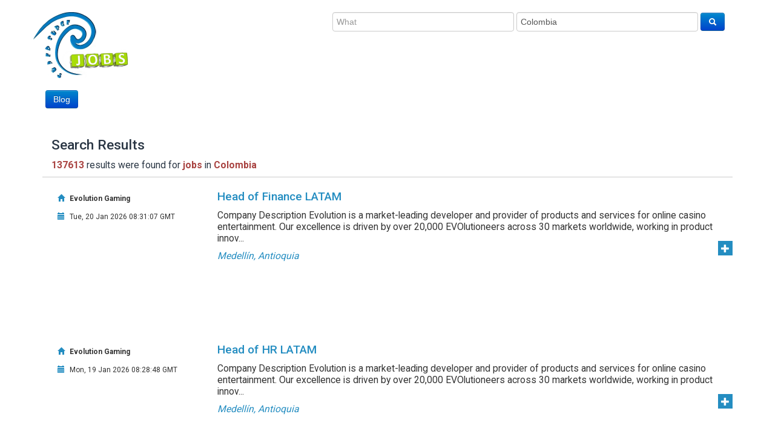

--- FILE ---
content_type: text/html; charset=UTF-8
request_url: https://www.supersurge.com/job-search/jobs-in-Colombia.html
body_size: 11020
content:
<!DOCTYPE html>
<html lang="en">
<head><meta http-equiv="Content-Type" content="text/html; charset=utf-8">
<meta name="viewport" content="width=device-width, initial-scale=1">

<title>Super Surge Jobs :: Your search of your dream job starts now</title>
<meta name="description" content="Search jobs on thousands of web sites at once with Super Surge Jobs"/>
<meta name="keywords" content="job, jobs, search, engine, recruitment, hiring, employment, jobs search engine, employment search, job opportunity, job opportunities, dream job, job opening, job openings"/>
<link rel="SHORTCUT ICON" href="favicon.ico" />

<!-- Global site tag (gtag.js) - Google Analytics -->
<script async src="https://www.googletagmanager.com/gtag/js?id=UA-101002541-4"></script>
<script>
  window.dataLayer = window.dataLayer || [];
  function gtag(){dataLayer.push(arguments);}
  gtag('js', new Date());

  gtag('config', 'UA-101002541-4');
</script>

<script src="//code.jquery.com/jquery-1.11.1.min.js"></script>
<!-- Latest compiled and minified CSS -->
<link rel="stylesheet" href="https://maxcdn.bootstrapcdn.com/bootstrap/3.3.7/css/bootstrap.min.css" integrity="sha384-BVYiiSIFeK1dGmJRAkycuHAHRg32OmUcww7on3RYdg4Va+PmSTsz/K68vbdEjh4u" crossorigin="anonymous">

<!-- Optional theme -->
<link rel="stylesheet" href="https://maxcdn.bootstrapcdn.com/bootstrap/3.3.7/css/bootstrap-theme.min.css" integrity="sha384-rHyoN1iRsVXV4nD0JutlnGaslCJuC7uwjduW9SVrLvRYooPp2bWYgmgJQIXwl/Sp" crossorigin="anonymous">

<!-- Latest compiled and minified JavaScript -->
<script src="https://maxcdn.bootstrapcdn.com/bootstrap/3.3.7/js/bootstrap.min.js" integrity="sha384-Tc5IQib027qvyjSMfHjOMaLkfuWVxZxUPnCJA7l2mCWNIpG9mGCD8wGNIcPD7Txa" crossorigin="anonymous"></script>

<link href="//netdna.bootstrapcdn.com/twitter-bootstrap/2.3.2/css/bootstrap-combined.min.css" rel="stylesheet" id="bootstrap-css">

<!--link type="text/css" rel="stylesheet" href="css/featherlight.css" />
<script src="js/featherlight.js" type="text/javascript" charset="utf-8"></script-->


<style>
@import "https://fonts.googleapis.com/css?family=Roboto:300,400,500,700";

.container { margin-top: 20px; }
.mb20 { margin-bottom: 20px; } 

hgroup { padding-left: 15px; border-bottom: 1px solid #ccc; }
hgroup h1 { font: 500 normal 1.625em "Roboto",Arial,Verdana,sans-serif; color: #2a3644; margin-top: 0; line-height: 1.15; }
hgroup h2.lead { font: normal normal 1.125em "Roboto",Arial,Verdana,sans-serif; color: #2a3644; margin: 0; padding-bottom: 10px; }

.search-result .thumbnail { border-radius: 0 !important; }
.search-result:first-child { margin-top: 0 !important; }
.search-result { margin-top: 20px; }
.search-result .col-md-2 { border-right: 1px dotted #ccc; min-height: 140px; }
.search-result ul { padding-left: 0 !important; list-style: none;  }
.search-result ul li { font: 400 normal .85em "Roboto",Arial,Verdana,sans-serif;  line-height: 30px; }
.search-result ul li i { padding-right: 5px; }
.search-result .col-md-7 { position: relative; }
.search-result h3 { font: 500 normal 1.375em "Roboto",Arial,Verdana,sans-serif; margin-top: 0 !important; margin-bottom: 10px !important; }
.search-result h3 > a, .search-result i { color: #248dc1 !important; }
.search-result p { font: normal normal 1.125em "Roboto",Arial,Verdana,sans-serif; } 
.search-result span.plus { position: absolute; right: 0; top: 88px; }
.search-result span.plus a { background-color: #248dc1; padding: 5px 5px 3px 5px; }
.search-result span.plus a:hover { background-color: #414141; }
.search-result span.plus a i { color: #fff !important; }
.search-result span.border { display: block; width: 97%; margin: 0 15px; border-bottom: 1px dotted #ccc; }

input.span5, textarea.span5, .uneditable-input.span5 {
    width: 300px;
    height: 32px;
}
</style>

</head>

<body>



<div class="container">

   <article class="row">
        <div class="col-xs-12 col-sm-12 col-md-5">
		<a href="https://www.supersurge.com/job-search/"><img src="images/jobgeni-small.png"/></a><br><br>
		<!--button onclick="location.href='https://www.supersurge.com/job-search/jobs.php';" type="button" class="btn btn-primary" style="margin-left:20px;">More Jobs</button-->
		<button onclick="location.href='https://supersurge.com/news/category/jobs/';" type="button" class="btn btn-primary" style="margin-left:20px;">Blog</button>
        </div>
        <div class="col-xs-12 col-sm-12 col-md-7">
            <form method="get" action="index.php" class="form-inline" >
                <input name="job" class="span5" type="text"  placeholder="What" value="">
                <input name="location" class="span5" type="text"  placeholder="Where" value="Colombia">
                <button type="submit" class="btn btn-primary"> <i class="icon-search icon-white"></i></button>
            </form>
<p style="margin: 30px -80px 10px;">
<script async src="//pagead2.googlesyndication.com/pagead/js/adsbygoogle.js"></script>
<ins class="adsbygoogle"
     style="display:inline-block;width:728px;height:90px"
     data-ad-client="ca-pub-7703835655446435"
     data-ad-slot="4221447900"></ins>
<script>
(adsbygoogle = window.adsbygoogle || []).push({});
</script>
</p>

        </div>
    </article>

   <article class="row">
        <div class="col-xs-12 col-sm-12 col-md-12"><br><br>
        </div>
    </article>



    <hgroup class="mb20">
		<h1>Search Results</h1>
		<h2 class="lead"><strong class="text-danger">137613</strong> results were found for <strong class="text-danger">jobs</strong> in <strong class="text-danger">Colombia</strong></h2>								
    </hgroup>

    <section class="col-xs-12 col-sm-6 col-md-12">


		<article class="search-result row">
			<div class="col-xs-12 col-sm-12 col-md-3">
				<ul class="meta-search">
										<li><i class="glyphicon glyphicon-home"></i> <span><strong>Evolution Gaming</strong></span></li>
																				<li><i class="glyphicon glyphicon-calendar"></i> <span>Tue, 20 Jan 2026 08:31:07 GMT</span></li>
									</ul>
			</div>
			<div class="col-xs-12 col-sm-12 col-md-9 excerpet">
				<h3><a href="https://jobviewtrack.com/v2/[base64]" title="Head of Finance LATAM" target="_blank" rel="nofollow">Head of Finance LATAM</a></h3>
				<p>Company Description   Evolution is a market-leading developer and provider of products and services for online casino entertainment. Our excellence is driven by over 20,000 EVOlutioneers across 30 markets worldwide, working in product innov...</p>						
				<p><i>Medellín, Antioquia</i></p>
                		<span class="plus"><a href="https://jobviewtrack.com/v2/[base64]" title="Head of Finance LATAM" target="_blank" rel="nofollow"><i class="glyphicon glyphicon-plus"></i></a></span>

<p>
<script async src="//pagead2.googlesyndication.com/pagead/js/adsbygoogle.js"></script>
<ins class="adsbygoogle"
     style="display:inline-block;width:728px;height:90px"
     data-ad-client="ca-pub-7703835655446435"
     data-ad-slot="4221447900"></ins>
<script>
(adsbygoogle = window.adsbygoogle || []).push({});
</script>
</p>
			</div>
			<span class="clearfix borda"></span>
		</article>

		<article class="search-result row">
			<div class="col-xs-12 col-sm-12 col-md-3">
				<ul class="meta-search">
										<li><i class="glyphicon glyphicon-home"></i> <span><strong>Evolution Gaming</strong></span></li>
																				<li><i class="glyphicon glyphicon-calendar"></i> <span>Mon, 19 Jan 2026 08:28:48 GMT</span></li>
									</ul>
			</div>
			<div class="col-xs-12 col-sm-12 col-md-9 excerpet">
				<h3><a href="https://jobviewtrack.com/v2/[base64]" title="Head of HR LATAM" target="_blank" rel="nofollow">Head of HR LATAM</a></h3>
				<p>Company Description   Evolution is a market-leading developer and provider of products and services for online casino entertainment. Our excellence is driven by over 20,000 EVOlutioneers across 30 markets worldwide, working in product innov...</p>						
				<p><i>Medellín, Antioquia</i></p>
                		<span class="plus"><a href="https://jobviewtrack.com/v2/[base64]" title="Head of HR LATAM" target="_blank" rel="nofollow"><i class="glyphicon glyphicon-plus"></i></a></span>

<p>
<script async src="//pagead2.googlesyndication.com/pagead/js/adsbygoogle.js"></script>
<ins class="adsbygoogle"
     style="display:inline-block;width:728px;height:90px"
     data-ad-client="ca-pub-7703835655446435"
     data-ad-slot="4221447900"></ins>
<script>
(adsbygoogle = window.adsbygoogle || []).push({});
</script>
</p>
			</div>
			<span class="clearfix borda"></span>
		</article>

		<article class="search-result row">
			<div class="col-xs-12 col-sm-12 col-md-3">
				<ul class="meta-search">
										<li><i class="glyphicon glyphicon-home"></i> <span><strong>Evolution Gaming</strong></span></li>
																				<li><i class="glyphicon glyphicon-calendar"></i> <span>Sat, 17 Jan 2026 08:24:42 GMT</span></li>
									</ul>
			</div>
			<div class="col-xs-12 col-sm-12 col-md-9 excerpet">
				<h3><a href="https://jobviewtrack.com/v2/[base64]" title="Service Support Specialist in Medellín, Colombia (On-site)" target="_blank" rel="nofollow">Service Support Specialist in Medellín, Colombia (On-site)</a></h3>
				<p>Job Description   The Service Support Specialist is responsible for monitoring live casino game play and correcting both user and technical errors to ensure tables are operational and without interruptions. This individual also documents er...</p>						
				<p><i>Medellín, Antioquia</i></p>
                		<span class="plus"><a href="https://jobviewtrack.com/v2/[base64]" title="Service Support Specialist in Medellín, Colombia (On-site)" target="_blank" rel="nofollow"><i class="glyphicon glyphicon-plus"></i></a></span>

			</div>
			<span class="clearfix borda"></span>
		</article>

		<article class="search-result row">
			<div class="col-xs-12 col-sm-12 col-md-3">
				<ul class="meta-search">
										<li><i class="glyphicon glyphicon-home"></i> <span><strong>Ansira</strong></span></li>
																				<li><i class="glyphicon glyphicon-calendar"></i> <span>Tue, 03 Feb 2026 06:21:08 GMT</span></li>
									</ul>
			</div>
			<div class="col-xs-12 col-sm-12 col-md-9 excerpet">
				<h3><a href="https://jobviewtrack.com/v2/[base64]" title="Partner Support Associate (Customer Support Representative)" target="_blank" rel="nofollow">Partner Support Associate (Customer Support Representative)</a></h3>
				<p>The Partner Support Associate is a vital member of Ansira’s team, providing exceptional customer service and technical support to local partners using our marketing platform. This is a front-line role focused on enabling partners to achieve...</p>						
				<p><i>Colombia</i></p>
                		<span class="plus"><a href="https://jobviewtrack.com/v2/[base64]" title="Partner Support Associate (Customer Support Representative)" target="_blank" rel="nofollow"><i class="glyphicon glyphicon-plus"></i></a></span>

			</div>
			<span class="clearfix borda"></span>
		</article>

		<article class="search-result row">
			<div class="col-xs-12 col-sm-12 col-md-3">
				<ul class="meta-search">
										<li><i class="glyphicon glyphicon-home"></i> <span><strong>Team Centro</strong></span></li>
																				<li><i class="glyphicon glyphicon-calendar"></i> <span>Tue, 03 Feb 2026 06:21:08 GMT</span></li>
									</ul>
			</div>
			<div class="col-xs-12 col-sm-12 col-md-9 excerpet">
				<h3><a href="https://jobviewtrack.com/v2/[base64]" title="Account Manager" target="_blank" rel="nofollow">Account Manager</a></h3>
				<p>We’re looking for a detail-oriented and proactive Concierge Account Manager to support and grow our creator and studio partners. You’ll manage client relationships, optimize store performance, and ensure smooth day-to-day operations on our ...</p>						
				<p><i>Cali, Valle del Cauca</i></p>
                		<span class="plus"><a href="https://jobviewtrack.com/v2/[base64]" title="Account Manager" target="_blank" rel="nofollow"><i class="glyphicon glyphicon-plus"></i></a></span>

			</div>
			<span class="clearfix borda"></span>
		</article>

		<article class="search-result row">
			<div class="col-xs-12 col-sm-12 col-md-3">
				<ul class="meta-search">
										<li><i class="glyphicon glyphicon-home"></i> <span><strong>Ansira</strong></span></li>
																				<li><i class="glyphicon glyphicon-calendar"></i> <span>Tue, 03 Feb 2026 06:21:08 GMT</span></li>
									</ul>
			</div>
			<div class="col-xs-12 col-sm-12 col-md-9 excerpet">
				<h3><a href="https://jobviewtrack.com/v2/[base64]" title="AI Automation / Agent Builder Shape" target="_blank" rel="nofollow">AI Automation / Agent Builder Shape</a></h3>
				<p>The AI Automation/Agent Builder is a hands-on role within Ansira’s Delivery & Operations organization, focused on building, testing, and deploying automations, AI agents, and intelligent workflows that drive operational efficiency and proce...</p>						
				<p><i>Colombia</i></p>
                		<span class="plus"><a href="https://jobviewtrack.com/v2/[base64]" title="AI Automation / Agent Builder Shape" target="_blank" rel="nofollow"><i class="glyphicon glyphicon-plus"></i></a></span>

			</div>
			<span class="clearfix borda"></span>
		</article>

		<article class="search-result row">
			<div class="col-xs-12 col-sm-12 col-md-3">
				<ul class="meta-search">
										<li><i class="glyphicon glyphicon-home"></i> <span><strong>Tidal</strong></span></li>
																				<li><i class="glyphicon glyphicon-calendar"></i> <span>Tue, 03 Feb 2026 06:21:08 GMT</span></li>
									</ul>
			</div>
			<div class="col-xs-12 col-sm-12 col-md-9 excerpet">
				<h3><a href="https://jobviewtrack.com/v2/[base64]" title="COL - Graphic Designer & Video Editor (E-commerce & Performance Creative)" target="_blank" rel="nofollow">COL - Graphic Designer & Video Editor (E-commerce & Performance Creative)</a></h3>
				<p>About the job COL - Graphic Designer & Video Editor (E-commerce & Performance Creative)   Job Title: Graphic Designer & Video Editor (E-commerce & Performance Creative)   Contractor Fee: $2750-$3,000/month (USD)   Work Arrangement: Remote  ...</p>						
				<p><i>Bogotá DC</i></p>
                		<span class="plus"><a href="https://jobviewtrack.com/v2/[base64]" title="COL - Graphic Designer & Video Editor (E-commerce & Performance Creative)" target="_blank" rel="nofollow"><i class="glyphicon glyphicon-plus"></i></a></span>

			</div>
			<span class="clearfix borda"></span>
		</article>

		<article class="search-result row">
			<div class="col-xs-12 col-sm-12 col-md-3">
				<ul class="meta-search">
																				<li><i class="glyphicon glyphicon-calendar"></i> <span>Tue, 03 Feb 2026 05:52:26 GMT</span></li>
									</ul>
			</div>
			<div class="col-xs-12 col-sm-12 col-md-9 excerpet">
				<h3><a href="https://jobviewtrack.com/v2/[base64]" title="Customer Success Manager" target="_blank" rel="nofollow">Customer Success Manager</a></h3>
				<p>and may vary or be established in local currency.'&gt; Gross salary $1200 - 1500 USD/month   26 applications   Last checked 2 days ago   ⓘ Requires applying in English    Share    Customer Success Manager (Gestión de Servicios | Help Desk |...</p>						
				<p><i>Bogotá DC</i></p>
                		<span class="plus"><a href="https://jobviewtrack.com/v2/[base64]" title="Customer Success Manager" target="_blank" rel="nofollow"><i class="glyphicon glyphicon-plus"></i></a></span>

			</div>
			<span class="clearfix borda"></span>
		</article>

		<article class="search-result row">
			<div class="col-xs-12 col-sm-12 col-md-3">
				<ul class="meta-search">
										<li><i class="glyphicon glyphicon-home"></i> <span><strong>Ansira</strong></span></li>
																				<li><i class="glyphicon glyphicon-calendar"></i> <span>Tue, 03 Feb 2026 05:31:44 GMT</span></li>
									</ul>
			</div>
			<div class="col-xs-12 col-sm-12 col-md-9 excerpet">
				<h3><a href="https://jobviewtrack.com/v2/[base64]" title="Media Consultant" target="_blank" rel="nofollow">Media Consultant</a></h3>
				<p>A media consultant is responsible for the local partner communication and implementation of client marketing programs. It is both an inbound, outbound, and consultative role fostering a relationship with our local affiliates.  Working with ...</p>						
				<p><i>Colombia</i></p>
                		<span class="plus"><a href="https://jobviewtrack.com/v2/[base64]" title="Media Consultant" target="_blank" rel="nofollow"><i class="glyphicon glyphicon-plus"></i></a></span>

			</div>
			<span class="clearfix borda"></span>
		</article>

		<article class="search-result row">
			<div class="col-xs-12 col-sm-12 col-md-3">
				<ul class="meta-search">
										<li><i class="glyphicon glyphicon-home"></i> <span><strong>Paired Recruiting</strong></span></li>
																				<li><i class="glyphicon glyphicon-calendar"></i> <span>Tue, 03 Feb 2026 05:09:13 GMT</span></li>
									</ul>
			</div>
			<div class="col-xs-12 col-sm-12 col-md-9 excerpet">
				<h3><a href="https://jobviewtrack.com/v2/[base64]" title="Creative Canva Presentation Designer for US-based company ( Remote )" target="_blank" rel="nofollow">Creative Canva Presentation Designer for US-based company ( Remote )</a></h3>
				<p>Job Description:   Join Paired, a leading global staffing and recruiting agency, in our mission to connect talented professionals with exciting opportunities across the globe. We are currently seeking a Creative Canva Presentation Designer ...</p>						
				<p><i>Colombia</i></p>
                		<span class="plus"><a href="https://jobviewtrack.com/v2/[base64]" title="Creative Canva Presentation Designer for US-based company ( Remote )" target="_blank" rel="nofollow"><i class="glyphicon glyphicon-plus"></i></a></span>

			</div>
			<span class="clearfix borda"></span>
		</article>

		<article class="search-result row">
			<div class="col-xs-12 col-sm-12 col-md-3">
				<ul class="meta-search">
																				<li><i class="glyphicon glyphicon-calendar"></i> <span>Tue, 03 Feb 2026 04:31:11 GMT</span></li>
									</ul>
			</div>
			<div class="col-xs-12 col-sm-12 col-md-9 excerpet">
				<h3><a href="https://jobviewtrack.com/v2/[base64]" title="Commvaul Consultor" target="_blank" rel="nofollow">Commvaul Consultor</a></h3>
				<p>SERVICIO LATAM es una empresa líder en el sector de tecnologías de la información, dedicada a brindar soluciones innovadoras y eficientes a sus clientes. Nuestra empresa se destaca por fomentar un ambiente de trabajo colaborativo, con oport...</p>						
				<p><i>Bogotá DC</i></p>
                		<span class="plus"><a href="https://jobviewtrack.com/v2/[base64]" title="Commvaul Consultor" target="_blank" rel="nofollow"><i class="glyphicon glyphicon-plus"></i></a></span>

			</div>
			<span class="clearfix borda"></span>
		</article>

		<article class="search-result row">
			<div class="col-xs-12 col-sm-12 col-md-3">
				<ul class="meta-search">
										<li><i class="glyphicon glyphicon-home"></i> <span><strong>Ansira</strong></span></li>
																				<li><i class="glyphicon glyphicon-calendar"></i> <span>Tue, 03 Feb 2026 03:28:34 GMT</span></li>
									</ul>
			</div>
			<div class="col-xs-12 col-sm-12 col-md-9 excerpet">
				<h3><a href="https://jobviewtrack.com/v2/[base64]" title="Sr. Lead Audit Team" target="_blank" rel="nofollow">Sr. Lead Audit Team</a></h3>
				<p>The Audit Team Sr Lead acts as an operational audit leader and provides guidance to a team of individuals supporting local channel partners and their advertising partners by reviewing local brand enhancing advertising according to requireme...</p>						
				<p><i>Colombia</i></p>
                		<span class="plus"><a href="https://jobviewtrack.com/v2/[base64]" title="Sr. Lead Audit Team" target="_blank" rel="nofollow"><i class="glyphicon glyphicon-plus"></i></a></span>

			</div>
			<span class="clearfix borda"></span>
		</article>

		<article class="search-result row">
			<div class="col-xs-12 col-sm-12 col-md-3">
				<ul class="meta-search">
										<li><i class="glyphicon glyphicon-home"></i> <span><strong>Ansira</strong></span></li>
																				<li><i class="glyphicon glyphicon-calendar"></i> <span>Tue, 03 Feb 2026 03:15:02 GMT</span></li>
									</ul>
			</div>
			<div class="col-xs-12 col-sm-12 col-md-9 excerpet">
				<h3><a href="https://jobviewtrack.com/v2/[base64]" title="Partner Support Associate (Customer Support Representative)" target="_blank" rel="nofollow">Partner Support Associate (Customer Support Representative)</a></h3>
				<p>The Partner Support Associate is a vital member of Ansira’s team, providing exceptional customer service and technical support to local partners using our marketing platform. This is a front-line role focused on enabling partners to achieve...</p>						
				<p><i>Colombia</i></p>
                		<span class="plus"><a href="https://jobviewtrack.com/v2/[base64]" title="Partner Support Associate (Customer Support Representative)" target="_blank" rel="nofollow"><i class="glyphicon glyphicon-plus"></i></a></span>

			</div>
			<span class="clearfix borda"></span>
		</article>

		<article class="search-result row">
			<div class="col-xs-12 col-sm-12 col-md-3">
				<ul class="meta-search">
										<li><i class="glyphicon glyphicon-home"></i> <span><strong>Ansira</strong></span></li>
																				<li><i class="glyphicon glyphicon-calendar"></i> <span>Tue, 03 Feb 2026 02:09:17 GMT</span></li>
									</ul>
			</div>
			<div class="col-xs-12 col-sm-12 col-md-9 excerpet">
				<h3><a href="https://jobviewtrack.com/v2/[base64]" title="Sr. Cloud Engineer" target="_blank" rel="nofollow">Sr. Cloud Engineer</a></h3>
				<p>We’re looking for a Senior Network Engineer who dominates cloud networking — someone who can design, secure, and scale complex, global environments across AWS, Azure, and GCP with total confidence.  This isn’t a routine admin job — this is ...</p>						
				<p><i>Colombia</i></p>
                		<span class="plus"><a href="https://jobviewtrack.com/v2/[base64]" title="Sr. Cloud Engineer" target="_blank" rel="nofollow"><i class="glyphicon glyphicon-plus"></i></a></span>

			</div>
			<span class="clearfix borda"></span>
		</article>

		<article class="search-result row">
			<div class="col-xs-12 col-sm-12 col-md-3">
				<ul class="meta-search">
										<li><i class="glyphicon glyphicon-home"></i> <span><strong>Ansira</strong></span></li>
																				<li><i class="glyphicon glyphicon-calendar"></i> <span>Tue, 03 Feb 2026 01:17:54 GMT</span></li>
									</ul>
			</div>
			<div class="col-xs-12 col-sm-12 col-md-9 excerpet">
				<h3><a href="https://jobviewtrack.com/v2/[base64]" title="Senior Streaming Data Engineer" target="_blank" rel="nofollow">Senior Streaming Data Engineer</a></h3>
				<p>As a Senior Streaming Data Engineer, you will take part in the optimization and enhancement of data pipelines that power customer data management in the Ansira Connect SaaS platform. In this role, you will be part of a cross functional team...</p>						
				<p><i>Colombia</i></p>
                		<span class="plus"><a href="https://jobviewtrack.com/v2/[base64]" title="Senior Streaming Data Engineer" target="_blank" rel="nofollow"><i class="glyphicon glyphicon-plus"></i></a></span>

			</div>
			<span class="clearfix borda"></span>
		</article>

		<article class="search-result row">
			<div class="col-xs-12 col-sm-12 col-md-3">
				<ul class="meta-search">
										<li><i class="glyphicon glyphicon-home"></i> <span><strong>Hyland Software</strong></span></li>
																				<li><i class="glyphicon glyphicon-calendar"></i> <span>Tue, 03 Feb 2026 01:09:33 GMT</span></li>
									</ul>
			</div>
			<div class="col-xs-12 col-sm-12 col-md-9 excerpet">
				<h3><a href="https://jobviewtrack.com/v2/[base64]" title="Sales Planning Analyst 4" target="_blank" rel="nofollow">Sales Planning Analyst 4</a></h3>
				<p>Overview   Job Description   The Sales Planning Analyst 4 is responsible for analyzing sales data and industry best practices in order to establish company guidelines for quota distribution and territory creation. The Sales Planning Analyst...</p>						
				<p><i>Bogotá DC</i></p>
                		<span class="plus"><a href="https://jobviewtrack.com/v2/[base64]" title="Sales Planning Analyst 4" target="_blank" rel="nofollow"><i class="glyphicon glyphicon-plus"></i></a></span>

			</div>
			<span class="clearfix borda"></span>
		</article>

		<article class="search-result row">
			<div class="col-xs-12 col-sm-12 col-md-3">
				<ul class="meta-search">
										<li><i class="glyphicon glyphicon-home"></i> <span><strong>Datavail Infotech</strong></span></li>
																				<li><i class="glyphicon glyphicon-calendar"></i> <span>Mon, 02 Feb 2026 23:59:58 GMT</span></li>
									</ul>
			</div>
			<div class="col-xs-12 col-sm-12 col-md-9 excerpet">
				<h3><a href="https://jobviewtrack.com/v2/[base64]" title="Senior Site Reliability Engineer — Multi-Cloud & Automation (Colombia)" target="_blank" rel="nofollow">Senior Site Reliability Engineer — Multi-Cloud & Automation (Colombia)</a></h3>
				<p>A leading data management company in Colombia is hiring a Reliability Engineer to oversee core services across multiple clouds. The role involves defining SLIs/SLOs, leading incident responses, and mentoring junior engineers. Candidates sho...</p>						
				<p><i>Colombia</i></p>
                		<span class="plus"><a href="https://jobviewtrack.com/v2/[base64]" title="Senior Site Reliability Engineer — Multi-Cloud & Automation (Colombia)" target="_blank" rel="nofollow"><i class="glyphicon glyphicon-plus"></i></a></span>

			</div>
			<span class="clearfix borda"></span>
		</article>

		<article class="search-result row">
			<div class="col-xs-12 col-sm-12 col-md-3">
				<ul class="meta-search">
										<li><i class="glyphicon glyphicon-home"></i> <span><strong>Pearl</strong></span></li>
																				<li><i class="glyphicon glyphicon-calendar"></i> <span>Mon, 02 Feb 2026 23:59:57 GMT</span></li>
									</ul>
			</div>
			<div class="col-xs-12 col-sm-12 col-md-9 excerpet">
				<h3><a href="https://jobviewtrack.com/v2/[base64]" title="Medical Virtual Assistant - REMOTE (Bogotá)" target="_blank" rel="nofollow">Medical Virtual Assistant - REMOTE (Bogotá)</a></h3>
				<p>Department: Healthcare   Work Arrangement: Remote   Job Type: Independent Contractor, Full Time   Work Schedule: US Time Zone (expected to be flexible with the client's preference)   Locations: Philippines, LATAM, South Africa, Kenya, and o...</p>						
				<p><i>Bogotá DC</i></p>
                		<span class="plus"><a href="https://jobviewtrack.com/v2/[base64]" title="Medical Virtual Assistant - REMOTE (Bogotá)" target="_blank" rel="nofollow"><i class="glyphicon glyphicon-plus"></i></a></span>

			</div>
			<span class="clearfix borda"></span>
		</article>

		<article class="search-result row">
			<div class="col-xs-12 col-sm-12 col-md-3">
				<ul class="meta-search">
										<li><i class="glyphicon glyphicon-home"></i> <span><strong>Definity</strong></span></li>
																				<li><i class="glyphicon glyphicon-calendar"></i> <span>Mon, 02 Feb 2026 23:59:54 GMT</span></li>
									</ul>
			</div>
			<div class="col-xs-12 col-sm-12 col-md-9 excerpet">
				<h3><a href="https://jobviewtrack.com/v2/[base64]" title="Dynamics 365 F&O Developer (Colombia)" target="_blank" rel="nofollow">Dynamics 365 F&O Developer (Colombia)</a></h3>
				<p>At Definity, a leading technology company specializing in AI-driven solutions and digital transformation, we are continuously expanding our team to support innovative, high-impact projects. We are currently looking for an D365 F&O; Develope...</p>						
				<p><i>Colombia</i></p>
                		<span class="plus"><a href="https://jobviewtrack.com/v2/[base64]" title="Dynamics 365 F&O Developer (Colombia)" target="_blank" rel="nofollow"><i class="glyphicon glyphicon-plus"></i></a></span>

			</div>
			<span class="clearfix borda"></span>
		</article>

		<article class="search-result row">
			<div class="col-xs-12 col-sm-12 col-md-3">
				<ul class="meta-search">
										<li><i class="glyphicon glyphicon-home"></i> <span><strong>AECOM</strong></span></li>
																				<li><i class="glyphicon glyphicon-calendar"></i> <span>Mon, 02 Feb 2026 23:59:54 GMT</span></li>
									</ul>
			</div>
			<div class="col-xs-12 col-sm-12 col-md-9 excerpet">
				<h3><a href="https://jobviewtrack.com/v2/[base64]" title="Architecture II - Data Centers (Bogotá)" target="_blank" rel="nofollow">Architecture II - Data Centers (Bogotá)</a></h3>
				<p>Job Description   Job Description   AECOM Enterprise Capabilities is seeking Architects II with experience and/or interest in data centers to work in our Bogotá, Colombia office.   Responsibilities include, but are not limited to:   Key res...</p>						
				<p><i>Bogotá DC</i></p>
                		<span class="plus"><a href="https://jobviewtrack.com/v2/[base64]" title="Architecture II - Data Centers (Bogotá)" target="_blank" rel="nofollow"><i class="glyphicon glyphicon-plus"></i></a></span>

			</div>
			<span class="clearfix borda"></span>
		</article>


	</section>

   <article class="row">
        <div class="col-xs-12 col-sm-12 col-md-12">
<center>
<nav aria-label="...">
  <ul class="pagination justify-content-center">

    <li class="page-item disabled">
      <span class="page-link">Previous</span>
    </li>


    	<li class="page-item active">
      		<span class="page-link">
        	1      		<span class="sr-only">(current)</span>
      		</span>
    	</li>
        	<li class="page-item"><a class="page-link" href="index.php?job=&location=Colombia&page=2">2</a></li>
    	    	<li class="page-item"><a class="page-link" href="index.php?job=&location=Colombia&page=3">3</a></li>
    	    	<li class="page-item"><a class="page-link" href="index.php?job=&location=Colombia&page=4">4</a></li>
    	
    <li class="page-item">
      <a class="page-link" href="index.php?job=&location=Colombia&page=2">Next</a>
    </li>


  </ul>
</nav>
</center>
        </div>
    </article>

   <article class="row">
        <div class="col-xs-12 col-sm-12 col-md-12"><br><br>
        </div>
    </article>

    <hgroup class="mb20">
		<h1>Jobs by Industry</h1>
    </hgroup>

   <article class="row">
        <div class="col-xs-12 col-sm-12 col-md-2">
<a href="https://www.supersurge.com/job-search/Accounting-jobs-in-US.html">Accounting</a><br>
<a href="https://www.supersurge.com/job-search/Arts-jobs-in-US.html">Arts</a><br>
<a href="https://www.supersurge.com/job-search/Administrative-jobs-in-US.html">Administrative</a><br>
<a href="https://www.supersurge.com/job-search/Advertising-jobs-in-US.html">Advertising</a><br>
<a href="https://www.supersurge.com/job-search/Automotive-jobs-in-US.html">Automotive</a><br>
<a href="https://www.supersurge.com/job-search/Banking-jobs-in-US.html">Banking</a><br>
<a href="https://www.supersurge.com/job-search/Biotech-jobs-in-US.html">Biotech</a><br>
<a href="https://www.supersurge.com/job-search/College-jobs-in-US.html">College</a><br>
<a href="https://www.supersurge.com/job-search/Construction-jobs-in-US.html">Construction</a><br>
<a href="https://www.supersurge.com/job-search/Consultant-jobs-in-US.html">Consultant</a><br>
        </div>
        <div class="col-xs-12 col-sm-12 col-md-2">
<a href="https://www.supersurge.com/job-search/Design-jobs-in-US.html">Design</a><br>
<a href="https://www.supersurge.com/job-search/Education-jobs-in-US.html">Education</a><br>
<a href="https://www.supersurge.com/job-search/Engineering-jobs-in-US.html">Engineering</a><br>
<a href="https://www.supersurge.com/job-search/Entertainment-jobs-in-US.html">Entertainment</a><br>
<a href="https://www.supersurge.com/job-search/Entry-Level-jobs-in-US.html">Entry Level</a><br>
<a href="https://www.supersurge.com/job-search/Executive-jobs-in-US.html">Executive</a><br>
<a href="https://www.supersurge.com/job-search/Facilities-jobs-in-US.html">Facilities</a><br>
<a href="https://www.supersurge.com/job-search/Finance-jobs-in-US.html">Finance</a><br>
<a href="https://www.supersurge.com/job-search/Franchise-jobs-in-US.html">Franchise</a><br>
<a href="https://www.supersurge.com/job-search/Federal-jobs-in-US.html">Federal</a><br>
        </div>
        <div class="col-xs-12 col-sm-12 col-md-2">
<a href="https://www.supersurge.com/job-search/General-Labor-jobs-in-US.html">General Labor</a><br>
<a href="https://www.supersurge.com/job-search/Government-jobs-in-US.html">Government</a><br>
<a href="https://www.supersurge.com/job-search/Grocery-jobs-in-US.html">Grocery</a><br>
<a href="https://www.supersurge.com/job-search/Healthcare-jobs-in-US.html">Healthcare</a><br>
<a href="https://www.supersurge.com/job-search/Hospitality-jobs-in-US.html">Hospitality</a><br>
<a href="https://www.supersurge.com/job-search/Human-Resources-jobs-in-US.html">Human Resources</a><br>
<a href="https://www.supersurge.com/job-search/Information-Technology-jobs-in-US.html">Information Technology</a><br>
<a href="https://www.supersurge.com/job-search/Insurance-jobs-in-US.html">Insurance</a><br>
<a href="https://www.supersurge.com/job-search/Inventory-jobs-in-US.html">Inventory</a><br>
<a href="https://www.supersurge.com/job-search/Internet-jobs-in-US.html">Internet</a><br>
        </div>
        <div class="col-xs-12 col-sm-12 col-md-2">
<a href="https://www.supersurge.com/job-search/Journalism-jobs-in-US.html">Journalism</a><br>
<a href="https://www.supersurge.com/job-search/Law-Enforcement-jobs-in-US.html">Law Enforcement</a><br>
<a href="https://www.supersurge.com/job-search/Legal-jobs-in-US.html">Legal</a><br>
<a href="https://www.supersurge.com/job-search/Management-Consulting-jobs-in-US.html">Management Consulting</a><br>
<a href="https://www.supersurge.com/job-search/Manufacturing-jobs-in-US.html">Manufacturing</a><br>
<a href="https://www.supersurge.com/job-search/Marketing-jobs-in-US.html">Marketing</a><br>
<a href="https://www.supersurge.com/job-search/Media-jobs-in-US.html">Media</a><br>
<a href="https://www.supersurge.com/job-search/Non-profit<-jobs-in-US.html">Non-profit</a><br>
<a href="https://www.supersurge.com/job-search/Nurse-jobs-in-US.html">Nurse</a><br>
<a href="https://www.supersurge.com/job-search/Operartions-jobs-in-US.html">Operartions</a><br>
        </div>
        <div class="col-xs-12 col-sm-12 col-md-2">
<a href="https://www.supersurge.com/job-search/Pharmaceutical-jobs-in-US.html">Pharmaceutical</a><br>
<a href="https://www.supersurge.com/job-search/Publishing-jobs-in-US.html">Publishing</a><br>
<a href="https://www.supersurge.com/job-search/Purchasing-Procurement-jobs-in-US.html">Purchasing Procurement</a><br>
<a href="https://www.supersurge.com/job-search/QA-Quality-Control-jobs-in-US.html">QA - Quality Control</a><br>
<a href="https://www.supersurge.com/job-search/Real-Estate-jobs-in-US.html">Real Estate</a><br>
<a href="https://www.supersurge.com/job-search/Research-jobs-in-US.html">Research</a><br>
<a href="https://www.supersurge.com/job-search/Restaurant-jobs-in-US.html">Restaurant</a><br>
<a href="https://www.supersurge.com/job-search/Retail-jobs-in-US.html">Retail</a><br>
<a href="https://www.supersurge.com/job-search/Sales-jobs-in-US.html">Sales</a><br>
        </div>
        <div class="col-xs-12 col-sm-12 col-md-2">
<a href="https://www.supersurge.com/job-search/Science-jobs-in-US.html">Science</a><br>
<a href="https://www.supersurge.com/job-search/Skilled-Labor-Trades-jobs-in-US.html">Skilled Labor Trades</a><br>
<a href="https://www.supersurge.com/job-search/Strategy-Planning-jobs-in-US.html">Strategy Planning</a><br>
<a href="https://www.supersurge.com/job-search/Supply-Chain-jobs-in-US.html">Supply Chain</a><br>
<a href="https://www.supersurge.com/job-search/Telecommunications-jobs-in-US.html">Telecommunications</a><br>
<a href="https://www.supersurge.com/job-search/Training-jobs-in-US.html">Training</a><br>
<a href="https://www.supersurge.com/job-search/Transportation-jobs-in-US.html">Transportation</a><br>
<a href="https://www.supersurge.com/job-search/Veterinary-jobs-in-US.html">Veterinary</a><br>
<a href="https://www.supersurge.com/job-search/Warehouse-jobs-in-US.html">Warehouse</a><br>
        </div>
    </article>

   <article class="row">
        <div class="col-xs-12 col-sm-12 col-md-12"><br><br>
        </div>
    </article>

    <hgroup class="mb20">
		<h1>Jobs Worldwide</h1>
    </hgroup>

   <article class="row">
        <div class="col-xs-12 col-sm-12 col-md-2">
<strong>Europe</strong><br>
<a href="https://www.supersurge.com/job-search/jobs-in-Austria.html">Austria</a><br>
<a href="https://www.supersurge.com/job-search/jobs-in-Belgium.html">Belgium</a><br>
<a href="https://www.supersurge.com/job-search/jobs-in-Czech-Republic.html">Czech Republic</a><br>
<a href="https://www.supersurge.com/job-search/jobs-in-Denmark.html">Denmark</a><br>
<a href="https://www.supersurge.com/job-search/jobs-in-Finland.html">Finland</a><br>
<a href="https://www.supersurge.com/job-search/jobs-in-France.html">France</a><br>
<a href="https://www.supersurge.com/job-search/jobs-in-Germany.html">Germany</a><br>
<a href="https://www.supersurge.com/job-search/jobs-in-Hungary.html">Hungary</a><br>
<a href="https://www.supersurge.com/job-search/jobs-in-Ireland.html">Ireland</a><br>
<a href="https://www.supersurge.com/job-search/jobs-in-Italy.html">Italy</a><br>
<a href="https://www.supersurge.com/job-search/jobs-in-Luxembourg.html">Luxembourg</a><br>
<a href="https://www.supersurge.com/job-search/jobs-in-Malta.html">Malta</a><br>
<a href="https://www.supersurge.com/job-search/jobs-in-Netherlands.html">Netherlands</a><br>
        </div>
        <div class="col-xs-12 col-sm-12 col-md-2">
<a href="https://www.supersurge.com/job-search/jobs-in-Norway.html">Norway</a><br>
<a href="https://www.supersurge.com/job-search/jobs-in-Poland.html">Poland</a><br>
<a href="https://www.supersurge.com/job-search/jobs-in-Portugal.html">Portugal</a><br>
<a href="https://www.supersurge.com/job-search/jobs-in-Romania.html">Romania</a><br>
<a href="https://www.supersurge.com/job-search/jobs-in-Russia.html">Russia</a><br>
<a href="https://www.supersurge.com/job-search/jobs-in-Slovakia.html">Slovakia</a><br>
<a href="https://www.supersurge.com/job-search/jobs-in-Spain.html">Spain</a><br>
<a href="https://www.supersurge.com/job-search/jobs-in-Sweden.html">Sweden</a><br>
<a href="https://www.supersurge.com/job-search/jobs-in-Switzerland.html">Switzerland</a><br>
<br> 
<strong>North America</strong><br>
<a href="https://www.supersurge.com/job-search/jobs-in-Canada.html">Canada</a><br>
<a href="https://www.supersurge.com/job-search/jobs-in-Mexico.html">Mexico</a><br>
<a href="https://www.supersurge.com/job-search/jobs-in-United-States.html">United States</a><br>
        </div>
        <div class="col-xs-12 col-sm-12 col-md-2">
<strong>Central America</strong><br>
<a href="https://www.supersurge.com/job-search/jobs-in-Costa-Rica.html">Costa Rica</a><br>
<a href="https://www.supersurge.com/job-search/jobs-in-Guatemala.html">Guatemala</a><br>
<a href="https://www.supersurge.com/job-search/jobs-in-Panama.html">Panama</a><br>
<br> 
<strong>Caribbean</strong><br>
<a href="https://www.supersurge.com/job-search/jobs-in-Dominican-Republic.html">Dominican Republic</a><br>
<a href="https://www.supersurge.com/job-search/jobs-in-Puerto-Rico.html">Puerto Rico</a><br>
<br> 
<strong>South America</strong><br>
<a href="https://www.supersurge.com/job-search/jobs-in-Argentina.html">Argentina</a><br>
<a href="https://www.supersurge.com/job-search/jobs-in-Bolivia.html">Bolivia</a><br>
<a href="https://www.supersurge.com/job-search/jobs-in-Brazil.html">Brazil</a><br>
        </div>
        <div class="col-xs-12 col-sm-12 col-md-2">
<a href="https://www.supersurge.com/job-search/jobs-in-Chile.html">Chile</a><br>
<a href="https://www.supersurge.com/job-search/jobs-in-Colombia.html">Colombia</a><br>
<a href="https://www.supersurge.com/job-search/jobs-in-Ecuador.html">Ecuador</a><br>
<a href="https://www.supersurge.com/job-search/jobs-in-Paraguay.html">Paraguay</a><br>
<a href="https://www.supersurge.com/job-search/jobs-in-Peru.html">Peru</a><br>
<a href="https://www.supersurge.com/job-search/jobs-in-Uruguay.html">Uruguay</a><br>
<a href="https://www.supersurge.com/job-search/jobs-in-Venezuela.html">Venezuela</a><br>
<br> 
<strong>Africa</strong><br>
<a href="https://www.supersurge.com/job-search/jobs-in-Morocco.html">Morocco</a><br>
<a href="https://www.supersurge.com/job-search/jobs-in-South-Africa.html">South Africa</a><br>
        </div>
        <div class="col-xs-12 col-sm-12 col-md-2">
<strong>Pacific</strong><br>
<a href="https://www.supersurge.com/job-search/jobs-in-Australia.html">Australia</a><br>
<a href="https://www.supersurge.com/job-search/jobs-in-New-Zealand.html">New Zealand</a><br>
<br> 
<strong>Asia</strong><br>
<a href="https://www.supersurge.com/job-search/jobs-in-China.html">China</a><br>
<a href="https://www.supersurge.com/job-search/jobs-in-Hong-Kong.html">Hong Kong</a><br>
<a href="https://www.supersurge.com/job-search/jobs-in-India.html">India</a><br>
<a href="https://www.supersurge.com/job-search/jobs-in-Japan.html">Japan</a><br>
<a href="https://www.supersurge.com/job-search/jobs-in-Korea.html">Korea</a><br>
<a href="https://www.supersurge.com/job-search/jobs-in-Malaysia.html">Malaysia</a><br>
<a href="https://www.supersurge.com/job-search/jobs-in-Pakistan.html">Pakistan</a><br>
        </div>
        <div class="col-xs-12 col-sm-12 col-md-2">
<a href="https://www.supersurge.com/job-search/jobs-in-Philippines.html">Philippines</a><br>
<a href="https://www.supersurge.com/job-search/jobs-in-Singapore.html">Singapore<br>
<a href="https://www.supersurge.com/job-search/jobs-in-Taiwan.html">Taiwan</a><br>
<a href="https://www.supersurge.com/job-search/jobs-in-Thailand.html">Thailand</a><br>
<a href="https://www.supersurge.com/job-search/jobs-in-Vietnam.html">Vietnam</a><br>
<br> 
<strong>Middle East</strong><br>
<a href="https://www.supersurge.com/job-search/jobs-in-Kuwait.html">Kuwait</a><br>
<a href="https://www.supersurge.com/job-search/jobs-in-Oman.html">Oman</a><br>
<a href="https://www.supersurge.com/job-search/jobs-in-Austria.html">Qatar</a><br>
<a href="https://www.supersurge.com/job-search/jobs-in-Qatar.html">Turkey</a><br>
<a href="https://www.supersurge.com/job-search/jobs-in-United-Arab-Emirates.html">United Arab Emirates</a><br>
        </div>
    </article>

   <article class="row">
        <div class="col-xs-12 col-sm-12 col-md-12"><br><br>
        </div>
    </article>



    <hgroup class="mb20">
    </hgroup>
<footer>
	<center>&copy; Super Surge - <a href="https://www.supersurge.com/">Home</a> - <a href="https://www.supersurge.com/contact/">Contact Us</a></center>
<br>
</footer>
</div>

</body>
</html>

--- FILE ---
content_type: text/html; charset=utf-8
request_url: https://www.google.com/recaptcha/api2/aframe
body_size: 268
content:
<!DOCTYPE HTML><html><head><meta http-equiv="content-type" content="text/html; charset=UTF-8"></head><body><script nonce="KGC097_5GZxlbdvWbZX2aw">/** Anti-fraud and anti-abuse applications only. See google.com/recaptcha */ try{var clients={'sodar':'https://pagead2.googlesyndication.com/pagead/sodar?'};window.addEventListener("message",function(a){try{if(a.source===window.parent){var b=JSON.parse(a.data);var c=clients[b['id']];if(c){var d=document.createElement('img');d.src=c+b['params']+'&rc='+(localStorage.getItem("rc::a")?sessionStorage.getItem("rc::b"):"");window.document.body.appendChild(d);sessionStorage.setItem("rc::e",parseInt(sessionStorage.getItem("rc::e")||0)+1);localStorage.setItem("rc::h",'1770099670825');}}}catch(b){}});window.parent.postMessage("_grecaptcha_ready", "*");}catch(b){}</script></body></html>